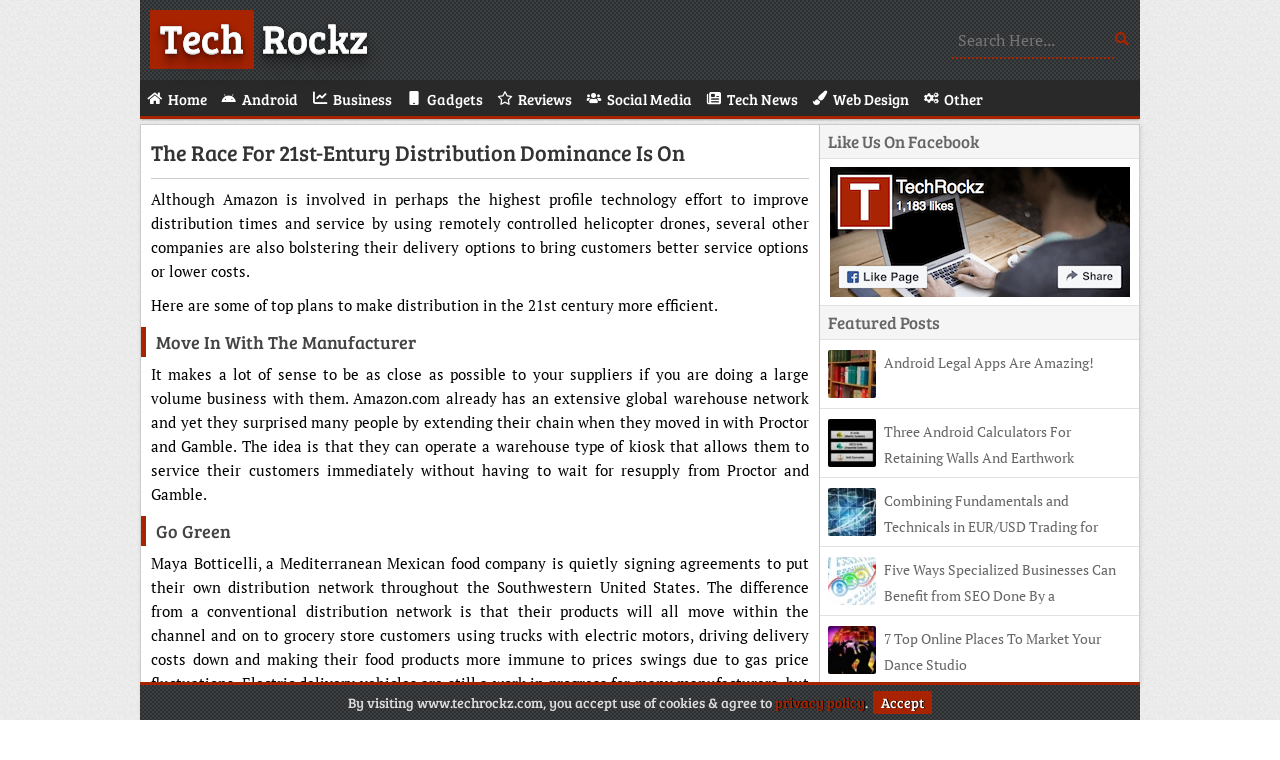

--- FILE ---
content_type: text/html; charset=UTF-8
request_url: https://www.techrockz.com/race-21st-entury-distribution-dominance/
body_size: 3609
content:
<!DOCTYPE html>
<html lang="en">
 <head>
   <meta charset="utf-8">
   <title>The Race for 21st-entury Distribution Dominance Is On • TechRockz</title>
   <meta name="viewport" content="width=device-width, initial-scale=1">
   <link rel="stylesheet" type="text/css" media="all" href="/wp-content/themes/TechRockz/style.css">
   <link href="/wp-content/themes/TechRockz/favicon.ico" rel="icon" type="image/x-icon">
   <link rel="canonical" href="https://www.techrockz.com/race-21st-entury-distribution-dominance/">
   <meta name="robots" content="index,follow">
   <meta property="og:type" content="website">
   <meta property="og:title" content="The Race for 21st-entury Distribution Dominance Is On • TechRockz">
   <meta property="og:description" content="TechRockz Is A Tech Blog. We Blog About Blogging Tips, Business, Gadgets, Reviews, Social Media, Technology, Web Design.">
   <meta property="og:url" content="https://www.techrockz.com/race-21st-entury-distribution-dominance/">
   <meta property="og:site_name" content="TechRockz">
   <meta property="og:image" content="https://www.techrockz.com/wp-content/uploads/Container.webp">
   <link rel="alternate" type="application/rss+xml" title="TechRockz • Feed" href="https://www.techrockz.com/feed/">
   <link rel="manifest" href="/wp-content/themes/TechRockz/manifest.json">
   <link rel="apple-touch-icon" href="/wp-content/themes/TechRockz/images/Logo-180.webp" sizes="180x180">
   <meta name="theme-color" content="#A82400">
   <meta name="google-site-verification" content="GsCzelvOa0HWfB19UdiLQvM_5XlOjhv6KlHTivzqzWc">
 </head>
 <body>
  <div class="wrapper">
   <header class="logo">
    <a href="/" class="shadow"><span>Tech</span> Rockz</a>
    <form role="search" method="get" action="/"><label><input name="s" type="text" placeholder="Search Here..."></label></form>
   </header>
   <nav>
    <a href="#" id="pull">Menu<i class="fa fa-bars"></i></a>
    <ul>
     <li><a href="/"><span class="fa fa-home"></span><span>Home</span></a></li>
     <li><a href="/category/android/"><span class="fa fa-android"></span><span>Android</span></a></li>
     <li><a href="/category/business/"><span class="fa fa-chart-line"></span><span>Business</span></a></li>
     <li><a href="/category/gadgets/"><span class="fa fa-mobile"></span><span>Gadgets</span></a></li>
     <li><a href="/category/reviews/"><span class="fa fa-star"></span><span>Reviews</span></a></li>
     <li><a href="/category/social-media/"><span class="fa fa-users"></span><span>Social Media</span></a></li>
     <li><a href="/category/tech-news/"><span class="fa fa-newspaper"></span><span>Tech News</span></a></li>
     <li><a href="/category/web-design/"><span class="fa fa-paint-brush"></span><span>Web Design</span></a></li>
     <li><a href="/category/other/"><span class="fa fa-cogs"></span><span>Other</span></a></li>
    </ul>
   </nav>
  <div id="post">
   <section class="post">
    <header><h1><a href="https://www.techrockz.com/race-21st-entury-distribution-dominance/">The Race for 21st-entury Distribution Dominance Is On</a></h1></header>
    <article>
     <p>Although Amazon is involved in perhaps the highest profile technology effort to improve distribution times and service by using remotely controlled helicopter drones, several other companies are also bolstering their delivery options to bring customers better service options or lower costs.</p>
<p>Here are some of top plans to make distribution in the 21st century more efficient.</p>
<h3>Move in With the Manufacturer</h3>
<p>It makes a lot of sense to be as close as possible to your suppliers if you are doing a large volume business with them. Amazon.com already has an extensive global warehouse network and yet they surprised many people by extending their chain when they moved in with Proctor and Gamble. The idea is that they can operate a warehouse type of kiosk that allows them to service their customers immediately without having to wait for resupply from Proctor and Gamble.</p>
<h3>Go Green</h3>
<p>Maya Botticelli, a Mediterranean Mexican food company is quietly signing agreements to put their own distribution network throughout the Southwestern United States. The difference from a conventional distribution network is that their products will all move within the channel and on to grocery store customers using trucks with electric motors, driving delivery costs down and making their food products more immune to prices swings due to gas price fluctuations. Electric delivery vehicles are still a work in progress for many manufacturers, but it appears that companies that use warehouses are willing to alter their plans in order to be able to leverage the technology as it exists today.</p>
<p><img fetchpriority="high" decoding="async" src="https://www.techrockz.com/wp-content/uploads/Container.webp" alt="Container" width="640" height="428" class="imgC"></p>
<h3>Offer Extended Delivery Service</h3>
<p>It used to be the case that unless you were moving between residences, it would be difficult to find a service that would deliver freight to companies or residences and bring the freight inside. Today, that service is available from several companies. According to Freightrun.com&#8221;s <a href="https://www.freightrun.com/rate/freight-quote" target="_blank" rel="noopener noreferrer">freight quote calculator</a>, several firms now offer a deluxe type of delivery that makes it easier for offices or homes that do not have loading docks. The delivery people from whichever company that you select will deliver the entire shipment to the inside of your home or business establishment, regardless of which floor they are expected to deliver it on. There is no weight limit for the service, although the products are usually expected to ship on skids or in crates or boxes.</p>
<h3>Offer Same-day Delivery of Purchased Products</h3>
<p>This feature is interesting for many people because the need for companies to provide this service is one of the most debated topics in the industry. There are statistics on both sides to show that customers will or will not be willing to pay a higher cost for the delivery to happen the same day. Nonetheless, according to Steve Banker of Logisticsviewpoints.com, there are companies like Shutl that are poised to go beyond same day delivery and <a href="https://logisticsviewpoints.com/2013/02/04/an-amazon-study-shows-why-same-day-deliveries-matter/" target="_blank" rel="noopener noreferrer">offer delivery</a> of any product purchased within 90 minutes. The less than one day model is not based on warehouse infrastructure, instead relying upon bricks and mortar retail stores to fill orders.</p>
    </article>
   </section>

   <div class="tags"><span>Post Tags</span></div>
   <div class="author-box">
    <div class="author"><img src="https://secure.gravatar.com/avatar/e13d4697ed51f5e1c2d8326d2917933ae4e433d5ae9d8ebd7bc553c9d8d74696?s=56&r=g" alt="Aman" width="56" height="56"></div>
    <p><b>About Author</b><br>Aman is Tech blogger. He contributes to the Blogging, Gadgets, Social Media and Tech News section on TechRockz.<br></p>
   </div>
   <div id="comments">
    <h2 class="comments-title">Comments</h2>
    <div class="comment-list">
  </div>
     </div>
    </div>
   <aside>
    <div class="facebook">
     <div class="title">Like Us On Facebook</div>
     <a href="https://www.facebook.com/TechRockz/" target="_blank" rel="noopener noreferrer"><img src="/wp-content/themes/TechRockz/images/FB.webp" alt="Facebook Page" width="300" height="130"></a>
    </div>
    <div class="random">
     <div class="title">Featured Posts</div>
    <div class="random-post">
     <img src="https://www.techrockz.com/wp-content/uploads/Law-Dictionary-48x48.webp" alt="Android Legal Apps Are Amazing!" width='48' height='48'>
     <a href="https://www.techrockz.com/android-legal-apps-are-amazing/">Android Legal Apps Are Amazing!</a>
    </div>
    <div class="random-post">
     <img src="https://www.techrockz.com/wp-content/uploads/Soil-and-Earthwork-Calculator-48x48.webp" alt="Three Android Calculators For Retaining Walls And Earthwork" width='48' height='48'>
     <a href="https://www.techrockz.com/three-android-calculators-retaining-walls-earthwork/">Three Android Calculators For Retaining Walls And Earthwork</a>
    </div>
    <div class="random-post">
     <img src="https://www.techrockz.com/wp-content/uploads/CFD-Trading6-48x48.webp" alt="Combining Fundamentals and Technicals in EUR/USD Trading for Smarter Decisions" width='48' height='48'>
     <a href="https://www.techrockz.com/combining-fundamentals-and-technicals-in-eur-usd-trading-for-smarter-decisions/">Combining Fundamentals and Technicals in EUR/USD Trading for Smarter Decisions</a>
    </div>
    <div class="random-post">
     <img src="https://www.techrockz.com/wp-content/uploads/SEO3-48x48.webp" alt="Five Ways Specialized Businesses Can Benefit from SEO Done By a Professional Agency" width='48' height='48'>
     <a href="https://www.techrockz.com/five-ways-specialized-businesses-can-benefit-seo-done-professional-agency/">Five Ways Specialized Businesses Can Benefit from SEO Done By a Professional Agency</a>
    </div>
    <div class="random-post">
     <img src="https://www.techrockz.com/wp-content/uploads/Dance-48x48.webp" alt="7 Top Online Places To Market Your Dance Studio" width='48' height='48'>
     <a href="https://www.techrockz.com/7-top-online-places-market-dance-studio/">7 Top Online Places To Market Your Dance Studio</a>
    </div>
    </div>
   </aside>
   <footer>
    <p><span>Copyright </span>© 2026 TechRockz • <a href="/contact/">Contact</a> • <a href="/privacy-policy/">Privacy Policy</a> • <a href="/disclaimer/">Disclaimer</a></p>
   </footer>
   <p id="Cookie"><span>By visiting www.techrockz.com, you accept use of cookies &amp; agree to <a href="https://www.techrockz.com/privacy-policy/">privacy policy</a>.</span><a href="#" id="accept">Accept</a></p>
  </div>
  <script type="application/ld+json">{"@context":"https://schema.org","@graph":[{"@type":"WebPage","@id":"/#webpage","url":"/","name":"TechRockz","isPartOf":{"@id":"/#website"}},{"@type":"WebSite","@id":"/#website","url":"/","name":"TechRockz","description":"","Publisher":{"@id":"/#organization"}},{"@type":"Organization","@id":"/#organization","name":"TechRockz","url":"/","sameAs":["https://www.facebook.com/TechRockz"]}]}</script>
  <script async="async" src="/wp-content/themes/Files/Script.js"></script>
 <script defer src="https://static.cloudflareinsights.com/beacon.min.js/vcd15cbe7772f49c399c6a5babf22c1241717689176015" integrity="sha512-ZpsOmlRQV6y907TI0dKBHq9Md29nnaEIPlkf84rnaERnq6zvWvPUqr2ft8M1aS28oN72PdrCzSjY4U6VaAw1EQ==" data-cf-beacon='{"version":"2024.11.0","token":"6e023f1f06704587960abf62b006fadb","r":1,"server_timing":{"name":{"cfCacheStatus":true,"cfEdge":true,"cfExtPri":true,"cfL4":true,"cfOrigin":true,"cfSpeedBrain":true},"location_startswith":null}}' crossorigin="anonymous"></script>
</body>
</html>